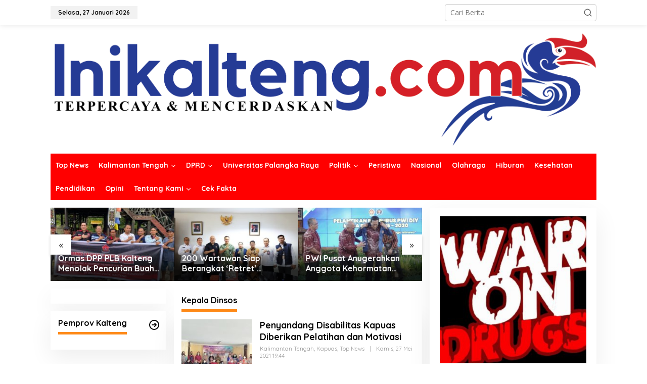

--- FILE ---
content_type: text/html; charset=UTF-8
request_url: https://www.inikalteng.com/tag/kepala-dinsos/
body_size: 11906
content:
<!DOCTYPE html>
<html lang="id">
<head itemscope="itemscope" itemtype="https://schema.org/WebSite">
<meta charset="UTF-8">
<meta name="viewport" content="width=device-width, initial-scale=1">
<link rel="profile" href="http://gmpg.org/xfn/11">

<meta name='robots' content='index, follow, max-image-preview:large, max-snippet:-1, max-video-preview:-1' />
	<style>img:is([sizes="auto" i], [sizes^="auto," i]) { contain-intrinsic-size: 3000px 1500px }</style>
	
	<!-- This site is optimized with the Yoast SEO plugin v26.5 - https://yoast.com/wordpress/plugins/seo/ -->
	<title>Kepala Dinsos Archives - Ini Kalteng</title>
	<link rel="canonical" href="https://www.inikalteng.com/tag/kepala-dinsos/" />
	<meta property="og:locale" content="id_ID" />
	<meta property="og:type" content="article" />
	<meta property="og:title" content="Kepala Dinsos Archives - Ini Kalteng" />
	<meta property="og:url" content="https://www.inikalteng.com/tag/kepala-dinsos/" />
	<meta property="og:site_name" content="Ini Kalteng" />
	<meta name="twitter:card" content="summary_large_image" />
	<script type="application/ld+json" class="yoast-schema-graph">{"@context":"https://schema.org","@graph":[{"@type":"CollectionPage","@id":"https://www.inikalteng.com/tag/kepala-dinsos/","url":"https://www.inikalteng.com/tag/kepala-dinsos/","name":"Kepala Dinsos Archives - Ini Kalteng","isPartOf":{"@id":"https://www.inikalteng.com/#website"},"primaryImageOfPage":{"@id":"https://www.inikalteng.com/tag/kepala-dinsos/#primaryimage"},"image":{"@id":"https://www.inikalteng.com/tag/kepala-dinsos/#primaryimage"},"thumbnailUrl":"https://www.inikalteng.com/wp-content/uploads/2021/05/IMG_20210527_193917.jpg","breadcrumb":{"@id":"https://www.inikalteng.com/tag/kepala-dinsos/#breadcrumb"},"inLanguage":"id"},{"@type":"ImageObject","inLanguage":"id","@id":"https://www.inikalteng.com/tag/kepala-dinsos/#primaryimage","url":"https://www.inikalteng.com/wp-content/uploads/2021/05/IMG_20210527_193917.jpg","contentUrl":"https://www.inikalteng.com/wp-content/uploads/2021/05/IMG_20210527_193917.jpg","width":720,"height":458,"caption":"Para penyandang disabilitas usai pembukaan acara pelatihan dan pemberian motivasi berlangsung di Aula Mapolres Kapuas, Kuala Kapuas, Kamis (27/5/2021)."},{"@type":"BreadcrumbList","@id":"https://www.inikalteng.com/tag/kepala-dinsos/#breadcrumb","itemListElement":[{"@type":"ListItem","position":1,"name":"Home","item":"https://www.inikalteng.com/"},{"@type":"ListItem","position":2,"name":"Kepala Dinsos"}]},{"@type":"WebSite","@id":"https://www.inikalteng.com/#website","url":"https://www.inikalteng.com/","name":"Ini Kalteng","description":"Terpercaya dan Mencerdaskan","publisher":{"@id":"https://www.inikalteng.com/#organization"},"potentialAction":[{"@type":"SearchAction","target":{"@type":"EntryPoint","urlTemplate":"https://www.inikalteng.com/?s={search_term_string}"},"query-input":{"@type":"PropertyValueSpecification","valueRequired":true,"valueName":"search_term_string"}}],"inLanguage":"id"},{"@type":"Organization","@id":"https://www.inikalteng.com/#organization","name":"PT. Inikalimantan Media Raya","url":"https://www.inikalteng.com/","logo":{"@type":"ImageObject","inLanguage":"id","@id":"https://www.inikalteng.com/#/schema/logo/image/","url":"https://www.inikalteng.com/wp-content/uploads/2021/08/IMG_20210701_053505.jpg","contentUrl":"https://www.inikalteng.com/wp-content/uploads/2021/08/IMG_20210701_053505.jpg","width":1080,"height":1059,"caption":"PT. Inikalimantan Media Raya"},"image":{"@id":"https://www.inikalteng.com/#/schema/logo/image/"},"sameAs":["https://www.facebook.com/inikalteng2019/","https://www.instagram.com/inikaltengofficial"]}]}</script>
	<!-- / Yoast SEO plugin. -->


<link rel='dns-prefetch' href='//www.googletagmanager.com' />
<link rel='dns-prefetch' href='//fonts.googleapis.com' />
<link rel="alternate" type="application/rss+xml" title="Ini Kalteng &raquo; Feed" href="https://www.inikalteng.com/feed/" />
<link rel="alternate" type="application/rss+xml" title="Ini Kalteng &raquo; Umpan Komentar" href="https://www.inikalteng.com/comments/feed/" />
<link rel="alternate" type="application/rss+xml" title="Ini Kalteng &raquo; Kepala Dinsos Umpan Tag" href="https://www.inikalteng.com/tag/kepala-dinsos/feed/" />
<script type="text/javascript">
/* <![CDATA[ */
window._wpemojiSettings = {"baseUrl":"https:\/\/s.w.org\/images\/core\/emoji\/16.0.1\/72x72\/","ext":".png","svgUrl":"https:\/\/s.w.org\/images\/core\/emoji\/16.0.1\/svg\/","svgExt":".svg","source":{"concatemoji":"https:\/\/www.inikalteng.com\/wp-includes\/js\/wp-emoji-release.min.js?ver=6.8.3"}};
/*! This file is auto-generated */
!function(s,n){var o,i,e;function c(e){try{var t={supportTests:e,timestamp:(new Date).valueOf()};sessionStorage.setItem(o,JSON.stringify(t))}catch(e){}}function p(e,t,n){e.clearRect(0,0,e.canvas.width,e.canvas.height),e.fillText(t,0,0);var t=new Uint32Array(e.getImageData(0,0,e.canvas.width,e.canvas.height).data),a=(e.clearRect(0,0,e.canvas.width,e.canvas.height),e.fillText(n,0,0),new Uint32Array(e.getImageData(0,0,e.canvas.width,e.canvas.height).data));return t.every(function(e,t){return e===a[t]})}function u(e,t){e.clearRect(0,0,e.canvas.width,e.canvas.height),e.fillText(t,0,0);for(var n=e.getImageData(16,16,1,1),a=0;a<n.data.length;a++)if(0!==n.data[a])return!1;return!0}function f(e,t,n,a){switch(t){case"flag":return n(e,"\ud83c\udff3\ufe0f\u200d\u26a7\ufe0f","\ud83c\udff3\ufe0f\u200b\u26a7\ufe0f")?!1:!n(e,"\ud83c\udde8\ud83c\uddf6","\ud83c\udde8\u200b\ud83c\uddf6")&&!n(e,"\ud83c\udff4\udb40\udc67\udb40\udc62\udb40\udc65\udb40\udc6e\udb40\udc67\udb40\udc7f","\ud83c\udff4\u200b\udb40\udc67\u200b\udb40\udc62\u200b\udb40\udc65\u200b\udb40\udc6e\u200b\udb40\udc67\u200b\udb40\udc7f");case"emoji":return!a(e,"\ud83e\udedf")}return!1}function g(e,t,n,a){var r="undefined"!=typeof WorkerGlobalScope&&self instanceof WorkerGlobalScope?new OffscreenCanvas(300,150):s.createElement("canvas"),o=r.getContext("2d",{willReadFrequently:!0}),i=(o.textBaseline="top",o.font="600 32px Arial",{});return e.forEach(function(e){i[e]=t(o,e,n,a)}),i}function t(e){var t=s.createElement("script");t.src=e,t.defer=!0,s.head.appendChild(t)}"undefined"!=typeof Promise&&(o="wpEmojiSettingsSupports",i=["flag","emoji"],n.supports={everything:!0,everythingExceptFlag:!0},e=new Promise(function(e){s.addEventListener("DOMContentLoaded",e,{once:!0})}),new Promise(function(t){var n=function(){try{var e=JSON.parse(sessionStorage.getItem(o));if("object"==typeof e&&"number"==typeof e.timestamp&&(new Date).valueOf()<e.timestamp+604800&&"object"==typeof e.supportTests)return e.supportTests}catch(e){}return null}();if(!n){if("undefined"!=typeof Worker&&"undefined"!=typeof OffscreenCanvas&&"undefined"!=typeof URL&&URL.createObjectURL&&"undefined"!=typeof Blob)try{var e="postMessage("+g.toString()+"("+[JSON.stringify(i),f.toString(),p.toString(),u.toString()].join(",")+"));",a=new Blob([e],{type:"text/javascript"}),r=new Worker(URL.createObjectURL(a),{name:"wpTestEmojiSupports"});return void(r.onmessage=function(e){c(n=e.data),r.terminate(),t(n)})}catch(e){}c(n=g(i,f,p,u))}t(n)}).then(function(e){for(var t in e)n.supports[t]=e[t],n.supports.everything=n.supports.everything&&n.supports[t],"flag"!==t&&(n.supports.everythingExceptFlag=n.supports.everythingExceptFlag&&n.supports[t]);n.supports.everythingExceptFlag=n.supports.everythingExceptFlag&&!n.supports.flag,n.DOMReady=!1,n.readyCallback=function(){n.DOMReady=!0}}).then(function(){return e}).then(function(){var e;n.supports.everything||(n.readyCallback(),(e=n.source||{}).concatemoji?t(e.concatemoji):e.wpemoji&&e.twemoji&&(t(e.twemoji),t(e.wpemoji)))}))}((window,document),window._wpemojiSettings);
/* ]]> */
</script>
<link rel='stylesheet' id='dashicons-css' href='https://www.inikalteng.com/wp-includes/css/dashicons.min.css?ver=6.8.3' type='text/css' media='all' />
<link rel='stylesheet' id='post-views-counter-frontend-css' href='https://www.inikalteng.com/wp-content/plugins/post-views-counter/css/frontend.min.css?ver=1.5.9' type='text/css' media='all' />
<style id='wp-emoji-styles-inline-css' type='text/css'>

	img.wp-smiley, img.emoji {
		display: inline !important;
		border: none !important;
		box-shadow: none !important;
		height: 1em !important;
		width: 1em !important;
		margin: 0 0.07em !important;
		vertical-align: -0.1em !important;
		background: none !important;
		padding: 0 !important;
	}
</style>
<style id='kia-post-subtitle-style-inline-css' type='text/css'>
.wp-block-kia-post-subtitle{box-sizing:border-box;word-break:break-word}.wp-block-kia-post-subtitle a{display:inline-block}.wp-block-kia-post-subtitle.no-subtitle{opacity:.333}

</style>
<link rel='stylesheet' id='newkarma-core-css' href='https://www.inikalteng.com/wp-content/plugins/newkarma-core/css/newkarma-core.css?ver=2.0.5' type='text/css' media='all' />
<link rel='stylesheet' id='newkarma-fonts-css' href='https://fonts.googleapis.com/css?family=Quicksand%3Aregular%2C700%2C300%7COpen+Sans%3Aregular%2Citalic%2C700%2C600%2C300%26subset%3Dlatin%2C&#038;ver=2.1.0' type='text/css' media='all' />
<link rel='stylesheet' id='newkarma-style-css' href='https://www.inikalteng.com/wp-content/themes/newkarma/style.css?ver=2.1.0' type='text/css' media='all' />
<style id='newkarma-style-inline-css' type='text/css'>
body{color:#000000;font-family:"Open Sans","Helvetica", Arial;font-weight:500;font-size:14px;}h1.entry-title{color:#003591;}kbd,a.button,button,.button,button.button,input[type="button"],input[type="reset"],input[type="submit"],.tagcloud a,.tagcloud ul,.prevnextpost-links a .prevnextpost,.page-links .page-link-number,ul.page-numbers li span.page-numbers,.sidr,#navigationamp,.gmr_widget_content ul.gmr-tabs,.index-page-numbers,.cat-links-bg{background-color:#003591;}blockquote,a.button,button,.button,button.button,input[type="button"],input[type="reset"],input[type="submit"],.gmr-theme div.sharedaddy h3.sd-title:before,.gmr_widget_content ul.gmr-tabs li a,.bypostauthor > .comment-body{border-color:#003591;}.gmr-meta-topic a,.newkarma-rp-widget .rp-number,.gmr-owl-carousel .gmr-slide-topic a,.tab-comment-number{color:#fe8917;}.page-title span,h3.comment-reply-title,.widget-title span,.gmr_widget_content ul.gmr-tabs li a.js-tabs__title-active{border-color:#fe8917;}.gmr-menuwrap #primary-menu > li > a:hover,.gmr-menuwrap #primary-menu > li.page_item_has_children:hover > a,.gmr-menuwrap #primary-menu > li.menu-item-has-children:hover > a,.gmr-mainmenu #primary-menu > li:hover > a,.gmr-mainmenu #primary-menu > .current-menu-item > a,.gmr-mainmenu #primary-menu > .current-menu-ancestor > a,.gmr-mainmenu #primary-menu > .current_page_item > a,.gmr-mainmenu #primary-menu > .current_page_ancestor > a{box-shadow:inset 0px -5px 0px 0px#fe8917;}.tab-content .newkarma-rp-widget .rp-number,.owl-theme .owl-controls .owl-page.active span{background-color:#fe8917;}a{color:#000000;}a:hover,a:focus,a:active{color:#dd3333;}.site-title a{color:#ff0000;}.site-description{color:#b2b2b2;}.gmr-menuwrap,.gmr-sticky .top-header.sticky-menu,.gmr-mainmenu #primary-menu .sub-menu,.gmr-mainmenu #primary-menu .children{background-color:#ff0000;}#gmr-responsive-menu,.gmr-mainmenu #primary-menu > li > a,.gmr-mainmenu #primary-menu .sub-menu a,.gmr-mainmenu #primary-menu .children a,.sidr ul li ul li a,.sidr ul li a,#navigationamp ul li ul li a,#navigationamp ul li a{color:#ffffff;}.gmr-mainmenu #primary-menu > li.menu-border > a span,.gmr-mainmenu #primary-menu > li.page_item_has_children > a:after,.gmr-mainmenu #primary-menu > li.menu-item-has-children > a:after,.gmr-mainmenu #primary-menu .sub-menu > li.page_item_has_children > a:after,.gmr-mainmenu #primary-menu .sub-menu > li.menu-item-has-children > a:after,.gmr-mainmenu #primary-menu .children > li.page_item_has_children > a:after,.gmr-mainmenu #primary-menu .children > li.menu-item-has-children > a:after{border-color:#ffffff;}#gmr-responsive-menu:hover,.gmr-mainmenu #primary-menu > li:hover > a,.gmr-mainmenu #primary-menu .current-menu-item > a,.gmr-mainmenu #primary-menu .current-menu-ancestor > a,.gmr-mainmenu #primary-menu .current_page_item > a,.gmr-mainmenu #primary-menu .current_page_ancestor > a,.sidr ul li ul li a:hover,.sidr ul li a:hover{color:#ffffff;}.gmr-mainmenu #primary-menu > li.menu-border:hover > a span,.gmr-mainmenu #primary-menu > li.menu-border.current-menu-item > a span,.gmr-mainmenu #primary-menu > li.menu-border.current-menu-ancestor > a span,.gmr-mainmenu #primary-menu > li.menu-border.current_page_item > a span,.gmr-mainmenu #primary-menu > li.menu-border.current_page_ancestor > a span,.gmr-mainmenu #primary-menu > li.page_item_has_children:hover > a:after,.gmr-mainmenu #primary-menu > li.menu-item-has-children:hover > a:after{border-color:#ffffff;}.gmr-mainmenu #primary-menu > li:hover > a,.gmr-mainmenu #primary-menu .current-menu-item > a,.gmr-mainmenu #primary-menu .current-menu-ancestor > a,.gmr-mainmenu #primary-menu .current_page_item > a,.gmr-mainmenu #primary-menu .current_page_ancestor > a{background-color:#ff0000;}.gmr-secondmenuwrap,.gmr-secondmenu #primary-menu .sub-menu,.gmr-secondmenu #primary-menu .children{background-color:#ffffff;}.gmr-secondmenu #primary-menu > li > a,.gmr-secondmenu #primary-menu .sub-menu a,.gmr-secondmenu #primary-menu .children a{color:#1e73be;}.gmr-secondmenu #primary-menu > li.page_item_has_children > a:after,.gmr-secondmenu #primary-menu > li.menu-item-has-children > a:after,.gmr-secondmenu #primary-menu .sub-menu > li.page_item_has_children > a:after,.gmr-secondmenu #primary-menu .sub-menu > li.menu-item-has-children > a:after,.gmr-secondmenu #primary-menu .children > li.page_item_has_children > a:after,.gmr-secondmenu #primary-menu .children > li.menu-item-has-children > a:after{border-color:#1e73be;}.gmr-topnavwrap{background-color:#ffffff;}#gmr-topnavresponsive-menu svg,.gmr-topnavmenu #primary-menu > li > a,.gmr-top-date,.search-trigger .gmr-icon{color:#111111;}.gmr-topnavmenu #primary-menu > li.menu-border > a span,.gmr-topnavmenu #primary-menu > li.page_item_has_children > a:after,.gmr-topnavmenu #primary-menu > li.menu-item-has-children > a:after,.gmr-topnavmenu #primary-menu .sub-menu > li.page_item_has_children > a:after,.gmr-topnavmenu #primary-menu .sub-menu > li.menu-item-has-children > a:after,.gmr-topnavmenu #primary-menu .children > li.page_item_has_children > a:after,.gmr-topnavmenu #primary-menu .children > li.menu-item-has-children > a:after{border-color:#111111;}#gmr-topnavresponsive-menu:hover,.gmr-topnavmenu #primary-menu > li:hover > a,.gmr-topnavmenu #primary-menu .current-menu-item > a,.gmr-topnavmenu #primary-menu .current-menu-ancestor > a,.gmr-topnavmenu #primary-menu .current_page_item > a,.gmr-topnavmenu #primary-menu .current_page_ancestor > a,.gmr-social-icon ul > li > a:hover{color:#ff0000;}.gmr-topnavmenu #primary-menu > li.menu-border:hover > a span,.gmr-topnavmenu #primary-menu > li.menu-border.current-menu-item > a span,.gmr-topnavmenu #primary-menu > li.menu-border.current-menu-ancestor > a span,.gmr-topnavmenu #primary-menu > li.menu-border.current_page_item > a span,.gmr-topnavmenu #primary-menu > li.menu-border.current_page_ancestor > a span,.gmr-topnavmenu #primary-menu > li.page_item_has_children:hover > a:after,.gmr-topnavmenu #primary-menu > li.menu-item-has-children:hover > a:after{border-color:#ff0000;}.gmr-owl-carousel .gmr-slide-title a{color:#ffffff;}.gmr-owl-carousel .item:hover .gmr-slide-title a{color:#d8bf00;}.site-main-single{background-color:#ffffff;}.gmr-related-infinite .view-more-button:hover{color:#ffffff;}.site-main-archive{background-color:#ffffff;}ul.page-numbers li span.page-numbers{color:#ffffff;}.site-main-archive,a.read-more{color:#323233;}.site-main-archive h2.entry-title a,.site-main-archive .gmr-ajax-text{color:#000000;}.site-main-archive .gmr-archive:hover h2.entry-title a{color:#e54e2c;}.gmr-focus-news.gmr-focus-gallery h2.entry-title a,.item .gmr-slide-title a,.newkarma-rp-widget .gmr-rp-bigthumbnail .gmr-rp-bigthumb-content .title-bigthumb{color:#ffffff;}.gmr-focus-news.gmr-focus-gallery:hover h2.entry-title a,.item:hover .gmr-slide-title a,.newkarma-rp-widget .gmr-rp-bigthumbnail:hover .gmr-rp-bigthumb-content .title-bigthumb{color:#ffff00;}h1,h2,h3,h4,h5,h6,.heading-font,.menu,.rp-title,.rsswidget,.gmr-metacontent,.gmr-metacontent-single,.gmr-ajax-text,.view-more-button,ul.single-social-icon li.social-text,.page-links,.gmr-top-date,ul.page-numbers li{font-family:"Quicksand","Helvetica", Arial;}.entry-content-single{font-size:16px;}h1{font-size:30px;}h2{font-size:26px;}h3{font-size:24px;}h4{font-size:22px;}h5{font-size:20px;}h6{font-size:18px;}.site-footer{background-color:#00136b;color:#ffffff;}ul.footer-social-icon li a{color:#ffffff;}ul.footer-social-icon li a,.footer-content{border-color:#ffffff;}ul.footer-social-icon li a:hover{color:#999;border-color:#999;}.site-footer a{color:#d7d7d7;}.site-footer a:hover{color:#ffffff;}
</style>

<!-- Potongan tag Google (gtag.js) ditambahkan oleh Site Kit -->
<!-- Snippet Google Analytics telah ditambahkan oleh Site Kit -->
<script type="text/javascript" src="https://www.googletagmanager.com/gtag/js?id=G-V02E9WXSKX" id="google_gtagjs-js" async></script>
<script type="text/javascript" id="google_gtagjs-js-after">
/* <![CDATA[ */
window.dataLayer = window.dataLayer || [];function gtag(){dataLayer.push(arguments);}
gtag("set","linker",{"domains":["www.inikalteng.com"]});
gtag("js", new Date());
gtag("set", "developer_id.dZTNiMT", true);
gtag("config", "G-V02E9WXSKX");
 window._googlesitekit = window._googlesitekit || {}; window._googlesitekit.throttledEvents = []; window._googlesitekit.gtagEvent = (name, data) => { var key = JSON.stringify( { name, data } ); if ( !! window._googlesitekit.throttledEvents[ key ] ) { return; } window._googlesitekit.throttledEvents[ key ] = true; setTimeout( () => { delete window._googlesitekit.throttledEvents[ key ]; }, 5 ); gtag( "event", name, { ...data, event_source: "site-kit" } ); }; 
/* ]]> */
</script>
<link rel="https://api.w.org/" href="https://www.inikalteng.com/wp-json/" /><link rel="alternate" title="JSON" type="application/json" href="https://www.inikalteng.com/wp-json/wp/v2/tags/7931" /><link rel="EditURI" type="application/rsd+xml" title="RSD" href="https://www.inikalteng.com/xmlrpc.php?rsd" />
<meta name="generator" content="WordPress 6.8.3" />
   <script type="text/javascript">
   var _gaq = _gaq || [];
   _gaq.push(['_setAccount', 'G-V02E9WXSKX']);
   _gaq.push(['_trackPageview']);
   (function() {
   var ga = document.createElement('script'); ga.type = 'text/javascript'; ga.async = true;
   ga.src = ('https:' == document.location.protocol ? 'https://ssl' : 'http://www') + '.google-analytics.com/ga.js';
   var s = document.getElementsByTagName('script')[0]; s.parentNode.insertBefore(ga, s);
   })();
   </script>
<meta name="generator" content="Site Kit by Google 1.167.0" /><style type="text/css" id="custom-background-css">
body.custom-background { background-color: #ffffff; }
</style>
	<link rel="icon" href="https://www.inikalteng.com/wp-content/uploads/2019/10/cropped-SAVE_20191003_203124-90x90.jpg" sizes="32x32" />
<link rel="icon" href="https://www.inikalteng.com/wp-content/uploads/2019/10/cropped-SAVE_20191003_203124.jpg" sizes="192x192" />
<link rel="apple-touch-icon" href="https://www.inikalteng.com/wp-content/uploads/2019/10/cropped-SAVE_20191003_203124.jpg" />
<meta name="msapplication-TileImage" content="https://www.inikalteng.com/wp-content/uploads/2019/10/cropped-SAVE_20191003_203124.jpg" />
</head>

<body class="archive tag tag-kepala-dinsos tag-7931 custom-background wp-theme-newkarma gmr-theme gmr-sticky group-blog hfeed" itemscope="itemscope" itemtype="https://schema.org/WebPage">

<a class="skip-link screen-reader-text" href="#main">Lewati ke konten</a>


<div class="gmr-topnavwrap clearfix">
	<div class="container-topnav">
		<div class="list-flex">
								<div class="row-flex gmr-table-date">
						<span class="gmr-top-date" data-lang="id"></span>
					</div>
					
			<div class="row-flex gmr-table-menu">
								<a id="gmr-topnavresponsive-menu" href="#menus" title="Menus" rel="nofollow"><svg xmlns="http://www.w3.org/2000/svg" xmlns:xlink="http://www.w3.org/1999/xlink" aria-hidden="true" role="img" width="1em" height="1em" preserveAspectRatio="xMidYMid meet" viewBox="0 0 24 24"><path d="M4 6h16v2H4zm0 5h16v2H4zm0 5h16v2H4z" fill="currentColor"/></svg></a>
				<div class="close-topnavmenu-wrap"><a id="close-topnavmenu-button" rel="nofollow" href="#"><svg xmlns="http://www.w3.org/2000/svg" xmlns:xlink="http://www.w3.org/1999/xlink" aria-hidden="true" role="img" width="1em" height="1em" preserveAspectRatio="xMidYMid meet" viewBox="0 0 1024 1024"><path d="M685.4 354.8c0-4.4-3.6-8-8-8l-66 .3L512 465.6l-99.3-118.4l-66.1-.3c-4.4 0-8 3.5-8 8c0 1.9.7 3.7 1.9 5.2l130.1 155L340.5 670a8.32 8.32 0 0 0-1.9 5.2c0 4.4 3.6 8 8 8l66.1-.3L512 564.4l99.3 118.4l66 .3c4.4 0 8-3.5 8-8c0-1.9-.7-3.7-1.9-5.2L553.5 515l130.1-155c1.2-1.4 1.8-3.3 1.8-5.2z" fill="currentColor"/><path d="M512 65C264.6 65 64 265.6 64 513s200.6 448 448 448s448-200.6 448-448S759.4 65 512 65zm0 820c-205.4 0-372-166.6-372-372s166.6-372 372-372s372 166.6 372 372s-166.6 372-372 372z" fill="currentColor"/></svg></a></div>
				<nav id="site-navigation" class="gmr-topnavmenu pull-right" role="navigation" itemscope="itemscope" itemtype="https://schema.org/SiteNavigationElement">
									</nav><!-- #site-navigation -->
							</div>
			<div class="row-flex gmr-menu-mobile-wrap text-center">
				<div class="only-mobile gmr-mobilelogo"><div class="gmr-logo"><a href="https://www.inikalteng.com/" class="custom-logo-link" itemprop="url" title="Ini Kalteng"><img src="https://www.inikalteng.com/wp-content/uploads/2019/05/Ini-Kalteng-Recovered.png" alt="Ini Kalteng" title="Ini Kalteng" /></a></div></div>			</div>
			<div class="row-flex gmr-table-search last-row">
									<div class="gmr-search-btn">
								<a id="search-menu-button" class="topnav-button gmr-search-icon" href="#" rel="nofollow"><svg xmlns="http://www.w3.org/2000/svg" aria-hidden="true" role="img" width="1em" height="1em" preserveAspectRatio="xMidYMid meet" viewBox="0 0 24 24"><path fill="none" stroke="currentColor" stroke-linecap="round" stroke-width="2" d="m21 21l-4.486-4.494M19 10.5a8.5 8.5 0 1 1-17 0a8.5 8.5 0 0 1 17 0Z"/></svg></a>
								<div id="search-dropdown-container" class="search-dropdown search">
								<form method="get" class="gmr-searchform searchform" action="https://www.inikalteng.com/">
									<input type="text" name="s" id="s" placeholder="Cari Berita" />
								</form>
								</div>
							</div><div class="gmr-search">
							<form method="get" class="gmr-searchform searchform" action="https://www.inikalteng.com/">
								<input type="text" name="s" id="s" placeholder="Cari Berita" />
								<button type="submit" role="button" aria-label="Submit" class="gmr-search-submit"><svg xmlns="http://www.w3.org/2000/svg" xmlns:xlink="http://www.w3.org/1999/xlink" aria-hidden="true" role="img" width="1em" height="1em" preserveAspectRatio="xMidYMid meet" viewBox="0 0 24 24"><g fill="none" stroke="currentColor" stroke-width="2" stroke-linecap="round" stroke-linejoin="round"><circle cx="11" cy="11" r="8"/><path d="M21 21l-4.35-4.35"/></g></svg></button>
							</form>
						</div>			</div>
		</div>

			</div>
</div>

	<div class="container">
		<div class="clearfix gmr-headwrapper">
			<div class="gmr-logo"><a href="https://www.inikalteng.com/" class="custom-logo-link" itemprop="url" title="Ini Kalteng"><img src="https://www.inikalteng.com/wp-content/uploads/2019/05/Ini-Kalteng-Recovered.png" alt="Ini Kalteng" title="Ini Kalteng" /></a></div>					</div>
	</div>

	<header id="masthead" class="site-header" role="banner" itemscope="itemscope" itemtype="https://schema.org/WPHeader">
		<div class="top-header">
			<div class="container">
				<div class="gmr-menuwrap clearfix">
					<nav id="site-navigation" class="gmr-mainmenu" role="navigation" itemscope="itemscope" itemtype="https://schema.org/SiteNavigationElement">
						<ul id="primary-menu" class="menu"><li id="menu-item-657" class="menu-item menu-item-type-taxonomy menu-item-object-category menu-item-657"><a href="https://www.inikalteng.com/category/top-news/" itemprop="url"><span itemprop="name">Top News</span></a></li>
<li id="menu-item-466" class="menu-item menu-item-type-taxonomy menu-item-object-category menu-item-has-children menu-item-466"><a href="https://www.inikalteng.com/category/kalimantan-tengah/" itemprop="url"><span itemprop="name">Kalimantan Tengah</span></a>
<ul class="sub-menu">
	<li id="menu-item-5258" class="menu-item menu-item-type-taxonomy menu-item-object-category menu-item-5258"><a href="https://www.inikalteng.com/category/pemprov-kalteng/" itemprop="url"><span itemprop="name">Pemprov Kalteng</span></a></li>
	<li id="menu-item-78234" class="menu-item menu-item-type-taxonomy menu-item-object-category menu-item-78234"><a href="https://www.inikalteng.com/category/kpu-prov-kalteng/" itemprop="url"><span itemprop="name">KPU Prov. Kalteng</span></a></li>
	<li id="menu-item-17239" class="menu-item menu-item-type-taxonomy menu-item-object-category menu-item-17239"><a href="https://www.inikalteng.com/category/pemko-palangka-raya/" itemprop="url"><span itemprop="name">Pemko Palangka Raya</span></a></li>
	<li id="menu-item-1092" class="menu-item menu-item-type-taxonomy menu-item-object-category menu-item-has-children menu-item-1092"><a href="https://www.inikalteng.com/category/kapuas/" itemprop="url"><span itemprop="name">Kapuas</span></a>
	<ul class="sub-menu">
		<li id="menu-item-33857" class="menu-item menu-item-type-taxonomy menu-item-object-category menu-item-33857"><a href="https://www.inikalteng.com/category/pemkab-kapuas/" itemprop="url"><span itemprop="name">Pemkab Kapuas</span></a></li>
		<li id="menu-item-31782" class="menu-item menu-item-type-taxonomy menu-item-object-category menu-item-31782"><a href="https://www.inikalteng.com/category/puprpkp-kapuas/" itemprop="url"><span itemprop="name">PUPRPKP Kapuas</span></a></li>
	</ul>
</li>
	<li id="menu-item-1093" class="menu-item menu-item-type-taxonomy menu-item-object-category menu-item-has-children menu-item-1093"><a href="https://www.inikalteng.com/category/katingan/" itemprop="url"><span itemprop="name">Katingan</span></a>
	<ul class="sub-menu">
		<li id="menu-item-66470" class="menu-item menu-item-type-taxonomy menu-item-object-category menu-item-66470"><a href="https://www.inikalteng.com/category/pemkab-katingan/" itemprop="url"><span itemprop="name">Pemkab Katingan</span></a></li>
	</ul>
</li>
	<li id="menu-item-1099" class="menu-item menu-item-type-taxonomy menu-item-object-category menu-item-has-children menu-item-1099"><a href="https://www.inikalteng.com/category/pulang-pisau/" itemprop="url"><span itemprop="name">Pulang Pisau</span></a>
	<ul class="sub-menu">
		<li id="menu-item-33860" class="menu-item menu-item-type-taxonomy menu-item-object-category menu-item-33860"><a href="https://www.inikalteng.com/category/pemkab-pulpis/" itemprop="url"><span itemprop="name">Pemkab Pulang Pisau</span></a></li>
	</ul>
</li>
	<li id="menu-item-1091" class="menu-item menu-item-type-taxonomy menu-item-object-category menu-item-has-children menu-item-1091"><a href="https://www.inikalteng.com/category/gunung-mas/" itemprop="url"><span itemprop="name">Gunung Mas</span></a>
	<ul class="sub-menu">
		<li id="menu-item-33856" class="menu-item menu-item-type-taxonomy menu-item-object-category menu-item-33856"><a href="https://www.inikalteng.com/category/pemkab-gumas/" itemprop="url"><span itemprop="name">Pemkab Gunung Mas</span></a></li>
	</ul>
</li>
	<li id="menu-item-1095" class="menu-item menu-item-type-taxonomy menu-item-object-category menu-item-has-children menu-item-1095"><a href="https://www.inikalteng.com/category/kotawaringin-timur/" itemprop="url"><span itemprop="name">Kotawaringin Timur</span></a>
	<ul class="sub-menu">
		<li id="menu-item-70016" class="menu-item menu-item-type-taxonomy menu-item-object-category menu-item-70016"><a href="https://www.inikalteng.com/category/pemkab-kotawaringin-timur/" itemprop="url"><span itemprop="name">Pemkab Kotawaringin Timur</span></a></li>
	</ul>
</li>
	<li id="menu-item-1100" class="menu-item menu-item-type-taxonomy menu-item-object-category menu-item-1100"><a href="https://www.inikalteng.com/category/seruyan/" itemprop="url"><span itemprop="name">Seruyan</span></a></li>
	<li id="menu-item-1094" class="menu-item menu-item-type-taxonomy menu-item-object-category menu-item-1094"><a href="https://www.inikalteng.com/category/kotawaringin-barat/" itemprop="url"><span itemprop="name">Kotawaringin Barat</span></a></li>
	<li id="menu-item-1096" class="menu-item menu-item-type-taxonomy menu-item-object-category menu-item-has-children menu-item-1096"><a href="https://www.inikalteng.com/category/lamandau/" itemprop="url"><span itemprop="name">Lamandau</span></a>
	<ul class="sub-menu">
		<li id="menu-item-33858" class="menu-item menu-item-type-taxonomy menu-item-object-category menu-item-33858"><a href="https://www.inikalteng.com/category/pemkab-lamandau/" itemprop="url"><span itemprop="name">Pemkab Lamandau</span></a></li>
	</ul>
</li>
	<li id="menu-item-1101" class="menu-item menu-item-type-taxonomy menu-item-object-category menu-item-1101"><a href="https://www.inikalteng.com/category/sukamara/" itemprop="url"><span itemprop="name">Sukamara</span></a></li>
	<li id="menu-item-1088" class="menu-item menu-item-type-taxonomy menu-item-object-category menu-item-has-children menu-item-1088"><a href="https://www.inikalteng.com/category/barito-selatan/" itemprop="url"><span itemprop="name">Barito Selatan</span></a>
	<ul class="sub-menu">
		<li id="menu-item-33854" class="menu-item menu-item-type-taxonomy menu-item-object-category menu-item-33854"><a href="https://www.inikalteng.com/category/pemkab-barsel/" itemprop="url"><span itemprop="name">Pemkab Barito Selatan</span></a></li>
		<li id="menu-item-79062" class="menu-item menu-item-type-taxonomy menu-item-object-category menu-item-79062"><a href="https://www.inikalteng.com/category/pupr-barito-selatan/" itemprop="url"><span itemprop="name">PUPR Barito Selatan</span></a></li>
	</ul>
</li>
	<li id="menu-item-1089" class="menu-item menu-item-type-taxonomy menu-item-object-category menu-item-has-children menu-item-1089"><a href="https://www.inikalteng.com/category/barito-timur/" itemprop="url"><span itemprop="name">Barito Timur</span></a>
	<ul class="sub-menu">
		<li id="menu-item-33855" class="menu-item menu-item-type-taxonomy menu-item-object-category menu-item-33855"><a href="https://www.inikalteng.com/category/pemkab-bartim/" itemprop="url"><span itemprop="name">Pemkab Barito Timur</span></a></li>
	</ul>
</li>
	<li id="menu-item-1090" class="menu-item menu-item-type-taxonomy menu-item-object-category menu-item-has-children menu-item-1090"><a href="https://www.inikalteng.com/category/barito-utara/" itemprop="url"><span itemprop="name">Barito Utara</span></a>
	<ul class="sub-menu">
		<li id="menu-item-34497" class="menu-item menu-item-type-taxonomy menu-item-object-category menu-item-34497"><a href="https://www.inikalteng.com/category/pemkab-barut/" itemprop="url"><span itemprop="name">Pemkab Barito Utara</span></a></li>
	</ul>
</li>
	<li id="menu-item-1097" class="menu-item menu-item-type-taxonomy menu-item-object-category menu-item-has-children menu-item-1097"><a href="https://www.inikalteng.com/category/murung-raya/" itemprop="url"><span itemprop="name">Murung Raya</span></a>
	<ul class="sub-menu">
		<li id="menu-item-33859" class="menu-item menu-item-type-taxonomy menu-item-object-category menu-item-33859"><a href="https://www.inikalteng.com/category/pemkab-mura/" itemprop="url"><span itemprop="name">Pemkab Murung Raya</span></a></li>
	</ul>
</li>
</ul>
</li>
<li id="menu-item-468" class="menu-item menu-item-type-taxonomy menu-item-object-category menu-item-has-children menu-item-468"><a href="https://www.inikalteng.com/category/dprd/" itemprop="url"><span itemprop="name">DPRD</span></a>
<ul class="sub-menu">
	<li id="menu-item-13384" class="menu-item menu-item-type-taxonomy menu-item-object-category menu-item-13384"><a href="https://www.inikalteng.com/category/dprd-provinsi-kalteng/" itemprop="url"><span itemprop="name">DPRD Provinsi Kalteng</span></a></li>
	<li id="menu-item-13380" class="menu-item menu-item-type-taxonomy menu-item-object-category menu-item-13380"><a href="https://www.inikalteng.com/category/dprd-kota-palangka-raya/" itemprop="url"><span itemprop="name">DPRD Kota Palangka Raya</span></a></li>
	<li id="menu-item-13379" class="menu-item menu-item-type-taxonomy menu-item-object-category menu-item-13379"><a href="https://www.inikalteng.com/category/dprd-kapuas/" itemprop="url"><span itemprop="name">DPRD Kapuas</span></a></li>
	<li id="menu-item-13386" class="menu-item menu-item-type-taxonomy menu-item-object-category menu-item-13386"><a href="https://www.inikalteng.com/category/dprd-katingan/" itemprop="url"><span itemprop="name">DPRD Katingan</span></a></li>
	<li id="menu-item-13381" class="menu-item menu-item-type-taxonomy menu-item-object-category menu-item-13381"><a href="https://www.inikalteng.com/category/dprd-kotawaringin-timur/" itemprop="url"><span itemprop="name">DPRD Kotawaringin Timur</span></a></li>
	<li id="menu-item-13385" class="menu-item menu-item-type-taxonomy menu-item-object-category menu-item-13385"><a href="https://www.inikalteng.com/category/dprd-seruyan/" itemprop="url"><span itemprop="name">DPRD Seruyan</span></a></li>
	<li id="menu-item-13378" class="menu-item menu-item-type-taxonomy menu-item-object-category menu-item-13378"><a href="https://www.inikalteng.com/category/dprd-gunung-mas/" itemprop="url"><span itemprop="name">DPRD Gunung Mas</span></a></li>
	<li id="menu-item-20259" class="menu-item menu-item-type-taxonomy menu-item-object-category menu-item-20259"><a href="https://www.inikalteng.com/category/dprd-barito-selatan/" itemprop="url"><span itemprop="name">DPRD Barito Selatan</span></a></li>
	<li id="menu-item-13377" class="menu-item menu-item-type-taxonomy menu-item-object-category menu-item-13377"><a href="https://www.inikalteng.com/category/dprd-barito-timur/" itemprop="url"><span itemprop="name">DPRD Barito Timur</span></a></li>
	<li id="menu-item-15802" class="menu-item menu-item-type-taxonomy menu-item-object-category menu-item-15802"><a href="https://www.inikalteng.com/category/dprd-barito-utara/" itemprop="url"><span itemprop="name">DPRD Barito Utara</span></a></li>
	<li id="menu-item-77543" class="menu-item menu-item-type-taxonomy menu-item-object-category menu-item-77543"><a href="https://www.inikalteng.com/category/dprd-murung-raya/" itemprop="url"><span itemprop="name">DPRD Murung Raya</span></a></li>
</ul>
</li>
<li id="menu-item-11636" class="menu-item menu-item-type-taxonomy menu-item-object-category menu-item-11636"><a href="https://www.inikalteng.com/category/universitas-palangka-raya/" itemprop="url"><span itemprop="name">Universitas Palangka Raya</span></a></li>
<li id="menu-item-1106" class="menu-item menu-item-type-taxonomy menu-item-object-category menu-item-has-children menu-item-1106"><a href="https://www.inikalteng.com/category/politik/" itemprop="url"><span itemprop="name">Politik</span></a>
<ul class="sub-menu">
	<li id="menu-item-44916" class="menu-item menu-item-type-taxonomy menu-item-object-category menu-item-44916"><a href="https://www.inikalteng.com/category/dpd-ri/" itemprop="url"><span itemprop="name">DPD RI</span></a></li>
</ul>
</li>
<li id="menu-item-467" class="menu-item menu-item-type-taxonomy menu-item-object-category menu-item-467"><a href="https://www.inikalteng.com/category/peristiwa/" itemprop="url"><span itemprop="name">Peristiwa</span></a></li>
<li id="menu-item-51659" class="menu-item menu-item-type-taxonomy menu-item-object-category menu-item-51659"><a href="https://www.inikalteng.com/category/nasional/" itemprop="url"><span itemprop="name">Nasional</span></a></li>
<li id="menu-item-1104" class="menu-item menu-item-type-taxonomy menu-item-object-category menu-item-1104"><a href="https://www.inikalteng.com/category/olahraga/" itemprop="url"><span itemprop="name">Olahraga</span></a></li>
<li id="menu-item-1103" class="menu-item menu-item-type-taxonomy menu-item-object-category menu-item-1103"><a href="https://www.inikalteng.com/category/hiburan/" itemprop="url"><span itemprop="name">Hiburan</span></a></li>
<li id="menu-item-1107" class="menu-item menu-item-type-taxonomy menu-item-object-category menu-item-1107"><a href="https://www.inikalteng.com/category/kesehatan/" itemprop="url"><span itemprop="name">Kesehatan</span></a></li>
<li id="menu-item-1105" class="menu-item menu-item-type-taxonomy menu-item-object-category menu-item-1105"><a href="https://www.inikalteng.com/category/pendidikan/" itemprop="url"><span itemprop="name">Pendidikan</span></a></li>
<li id="menu-item-463" class="menu-item menu-item-type-taxonomy menu-item-object-category menu-item-463"><a href="https://www.inikalteng.com/category/opini/" itemprop="url"><span itemprop="name">Opini</span></a></li>
<li id="menu-item-1119" class="menu-item menu-item-type-post_type menu-item-object-page menu-item-has-children menu-item-1119"><a href="https://www.inikalteng.com/tentang-kami/" itemprop="url"><span itemprop="name">Tentang Kami</span></a>
<ul class="sub-menu">
	<li id="menu-item-32465" class="menu-item menu-item-type-post_type menu-item-object-page menu-item-32465"><a href="https://www.inikalteng.com/penerbit/" itemprop="url"><span itemprop="name">Penerbit</span></a></li>
	<li id="menu-item-32466" class="menu-item menu-item-type-post_type menu-item-object-page menu-item-32466"><a href="https://www.inikalteng.com/alamat-domisili/" itemprop="url"><span itemprop="name">Alamat Domisili</span></a></li>
	<li id="menu-item-32467" class="menu-item menu-item-type-post_type menu-item-object-page menu-item-32467"><a href="https://www.inikalteng.com/susunan-redaksi/" itemprop="url"><span itemprop="name">Susunan Redaksi</span></a></li>
	<li id="menu-item-32468" class="menu-item menu-item-type-post_type menu-item-object-page menu-item-32468"><a href="https://www.inikalteng.com/pedoman-media-siber/" itemprop="url"><span itemprop="name">Pedoman Media Siber</span></a></li>
	<li id="menu-item-54171" class="menu-item menu-item-type-post_type menu-item-object-page menu-item-54171"><a href="https://www.inikalteng.com/sop-perlindungan-wartawan/" itemprop="url"><span itemprop="name">SOP Perlindungan Wartawan</span></a></li>
	<li id="menu-item-32476" class="menu-item menu-item-type-post_type menu-item-object-page menu-item-32476"><a href="https://www.inikalteng.com/kontak-redaksi/" itemprop="url"><span itemprop="name">Kontak Redaksi</span></a></li>
</ul>
</li>
<li id="menu-item-69756" class="menu-item menu-item-type-taxonomy menu-item-object-category menu-item-69756"><a href="https://www.inikalteng.com/category/cek-fakta/" itemprop="url"><span itemprop="name">Cek Fakta</span></a></li>
</ul>					</nav><!-- #site-navigation -->
				</div>
											<div class="gmr-secondmenuwrap clearfix">
								<nav id="site-navigation" class="gmr-secondmenu" role="navigation" itemscope="itemscope" itemtype="https://schema.org/SiteNavigationElement">
																	</nav><!-- #site-navigation -->
							</div>
								</div>
		</div><!-- .top-header -->
	</header><!-- #masthead -->


<div class="site inner-wrap" id="site-container">
		<div id="content" class="gmr-content">
				<div class="container">
			<div class="row">

<div id="primary" class="content-area col-md-content">

			<div id="moduleslide" class="clearfix gmr-element-carousel"><div class="gmr-owl-wrap"><div class="gmr-owl-carousel owl-carousel owl-theme">				<div class="item gmr-slider-content">
										<div class="other-content-thumbnail">
							<a href="https://www.inikalteng.com/ormas-dpp-plb-kalteng-menolak-pencurian-buah-sawit-demi-kamtibmas-kondusif/" itemprop="url" title="Tautan ke: Ormas DPP PLB Kalteng Menolak Pencurian Buah Sawit Demi Kamtibmas Kondusif" rel="bookmark"><img width="300" height="178" src="https://www.inikalteng.com/wp-content/uploads/2026/01/IMG_20260124_183553-300x178.jpg" class="attachment-large size-large wp-post-image" alt="" decoding="async" fetchpriority="high" title="IMG_20260124_183553" /></a>						</div>

										<div class="gmr-slide-title">
						<a href="https://www.inikalteng.com/ormas-dpp-plb-kalteng-menolak-pencurian-buah-sawit-demi-kamtibmas-kondusif/" class="gmr-slide-titlelink rp-title" title="Ormas DPP PLB Kalteng Menolak Pencurian Buah Sawit Demi Kamtibmas Kondusif">Ormas DPP PLB Kalteng Menolak Pencurian Buah Sawit Demi Kamtibmas Kondusif</a>
					</div>
				</div>
								<div class="item gmr-slider-content">
										<div class="other-content-thumbnail">
							<a href="https://www.inikalteng.com/200-wartawan-siap-berangkat-retret-orientasi-kebangsaan-dan-bela-negara/" itemprop="url" title="Tautan ke: 200 Wartawan Siap Berangkat &#8216;Retret&#8217; Orientasi Kebangsaan dan Bela Negara" rel="bookmark"><img width="300" height="178" src="https://www.inikalteng.com/wp-content/uploads/2026/01/IMG_20260123_222132-300x178.jpg" class="attachment-large size-large wp-post-image" alt="" decoding="async" title="IMG_20260123_222132" /></a>						</div>

										<div class="gmr-slide-title">
						<a href="https://www.inikalteng.com/200-wartawan-siap-berangkat-retret-orientasi-kebangsaan-dan-bela-negara/" class="gmr-slide-titlelink rp-title" title="200 Wartawan Siap Berangkat &#8216;Retret&#8217; Orientasi Kebangsaan dan Bela Negara">200 Wartawan Siap Berangkat &#8216;Retret&#8217; Orientasi Kebangsaan dan Bela Negara</a>
					</div>
				</div>
								<div class="item gmr-slider-content">
										<div class="other-content-thumbnail">
							<a href="https://www.inikalteng.com/pwi-pusat-anugerahkan-anggota-kehormatan-kepada-sri-sultan-hb-x/" itemprop="url" title="Tautan ke: PWI Pusat Anugerahkan Anggota Kehormatan kepada Sri Sultan HB X" rel="bookmark"><img width="300" height="178" src="https://www.inikalteng.com/wp-content/uploads/2026/01/IMG_20260122_204341-300x178.jpg" class="attachment-large size-large wp-post-image" alt="" decoding="async" title="IMG_20260122_204341" /></a>						</div>

										<div class="gmr-slide-title">
						<a href="https://www.inikalteng.com/pwi-pusat-anugerahkan-anggota-kehormatan-kepada-sri-sultan-hb-x/" class="gmr-slide-titlelink rp-title" title="PWI Pusat Anugerahkan Anggota Kehormatan kepada Sri Sultan HB X">PWI Pusat Anugerahkan Anggota Kehormatan kepada Sri Sultan HB X</a>
					</div>
				</div>
								<div class="item gmr-slider-content">
										<div class="other-content-thumbnail">
							<a href="https://www.inikalteng.com/pengurus-pwi-diy-2025-2030-dilantik-di-hadapan-sri-sultan-hb-x-tegaskan-etika-pers-di-era-viralitas/" itemprop="url" title="Tautan ke: Pengurus PWI DIY 2025–2030 Dilantik di Hadapan Sri Sultan HB X, Tegaskan Etika Pers di Era Viralitas" rel="bookmark"><img width="300" height="178" src="https://www.inikalteng.com/wp-content/uploads/2026/01/IMG_20260122_202532-300x178.jpg" class="attachment-large size-large wp-post-image" alt="" decoding="async" srcset="https://www.inikalteng.com/wp-content/uploads/2026/01/IMG_20260122_202532-300x178.jpg 300w, https://www.inikalteng.com/wp-content/uploads/2026/01/IMG_20260122_202532-768x457.jpg 768w, https://www.inikalteng.com/wp-content/uploads/2026/01/IMG_20260122_202532.jpg 1080w" sizes="(max-width: 300px) 100vw, 300px" title="IMG_20260122_202532" /></a>						</div>

										<div class="gmr-slide-title">
						<a href="https://www.inikalteng.com/pengurus-pwi-diy-2025-2030-dilantik-di-hadapan-sri-sultan-hb-x-tegaskan-etika-pers-di-era-viralitas/" class="gmr-slide-titlelink rp-title" title="Pengurus PWI DIY 2025–2030 Dilantik di Hadapan Sri Sultan HB X, Tegaskan Etika Pers di Era Viralitas">Pengurus PWI DIY 2025–2030 Dilantik di Hadapan Sri Sultan HB X, Tegaskan Etika Pers di Era Viralitas</a>
					</div>
				</div>
								<div class="item gmr-slider-content">
										<div class="other-content-thumbnail">
							<a href="https://www.inikalteng.com/ketua-dprd-kalteng-terima-penghargaan-sahabat-pers-dari-pwi/" itemprop="url" title="Tautan ke: Ketua DPRD Kalteng Terima Penghargaan Sahabat Pers dari PWI" rel="bookmark"><img width="300" height="178" src="https://www.inikalteng.com/wp-content/uploads/2026/01/d-300x178.jpg" class="attachment-large size-large wp-post-image" alt="" decoding="async" title="d" /></a>						</div>

										<div class="gmr-slide-title">
						<a href="https://www.inikalteng.com/ketua-dprd-kalteng-terima-penghargaan-sahabat-pers-dari-pwi/" class="gmr-slide-titlelink rp-title" title="Ketua DPRD Kalteng Terima Penghargaan Sahabat Pers dari PWI">Ketua DPRD Kalteng Terima Penghargaan Sahabat Pers dari PWI</a>
					</div>
				</div>
				</div></div></div>
		<div class="row">
<aside id="secondary" class="widget-area col-md-sb-l pos-sticky" role="complementary" >
	<div id="text-7" class="widget widget_text">			<div class="textwidget"></div>
		</div><div id="newkarma-rp-3" class="widget newkarma-widget-post"><h3 class="widget-title"><span>Pemprov Kalteng<a href="http://www.inikalteng.com/category/pemprov-kalteng/" class="widget-url" title="Tautan ke: http://www.inikalteng.com/category/pemprov-kalteng/"><svg xmlns="http://www.w3.org/2000/svg" aria-hidden="true" role="img" width="1em" height="1em" preserveAspectRatio="xMidYMid meet" viewBox="0 0 24 24"><path fill="currentColor" d="M17 12v-.09a.88.88 0 0 0-.06-.28a.72.72 0 0 0-.11-.19a1 1 0 0 0-.09-.13l-2.86-3a1 1 0 0 0-1.45 1.38L13.66 11H8a1 1 0 0 0 0 2h5.59l-1.3 1.29a1 1 0 0 0 0 1.42a1 1 0 0 0 1.42 0l3-3a1 1 0 0 0 .21-.32A1 1 0 0 0 17 12Z"/><path fill="currentColor" d="M12 2a10 10 0 1 0 10 10A10 10 0 0 0 12 2Zm0 18a8 8 0 1 1 8-8a8 8 0 0 1-8 8Z"/></svg></a></span></h3>			<div class="newkarma-rp-widget">
							</div>
		</div></aside><!-- #secondary -->
<div class="col-md-content-c">	
	<h1 class="page-title" itemprop="headline"><span>Kepala Dinsos</span></h1>
	<main id="main" class="site-main site-main-archive gmr-infinite-selector" role="main">

	<div id="gmr-main-load">
<article id="post-22285" class="gmr-smallthumb clearfix item-infinite post-22285 post type-post status-publish format-standard has-post-thumbnail category-kalimantan-tengah category-kapuas category-top-news tag-budi-kurniawan tag-kabupaten-kapuas tag-kepala-dinsos tag-pelatihan-dan-motivasi tag-penyandang-disabilitas newsindex-p" itemscope="itemscope" itemtype="https://schema.org/CreativeWork">

	<div class="gmr-box-content hentry gmr-archive clearfix">

		<div class="content-thumbnail"><a href="https://www.inikalteng.com/penyandang-disabilitas-kapuas-diberikan-pelatihan-dan-motivasi/" itemprop="url" title="Tautan ke: Penyandang Disabilitas Kapuas Diberikan Pelatihan dan Motivasi" rel="bookmark"><img width="150" height="150" src="https://www.inikalteng.com/wp-content/uploads/2021/05/IMG_20210527_193917-150x150.jpg" class="attachment-medium size-medium wp-post-image" alt="" itemprop="image" decoding="async" loading="lazy" srcset="https://www.inikalteng.com/wp-content/uploads/2021/05/IMG_20210527_193917-150x150.jpg 150w, https://www.inikalteng.com/wp-content/uploads/2021/05/IMG_20210527_193917-90x90.jpg 90w" sizes="auto, (max-width: 150px) 100vw, 150px" title="IMG_20210527_193917" /></a></div>
		<div class="item-article">
			
			<header class="entry-header">
				<h2 class="entry-title" itemprop="headline">
					<a href="https://www.inikalteng.com/penyandang-disabilitas-kapuas-diberikan-pelatihan-dan-motivasi/" itemscope="itemscope" itemtype="https://schema.org/url" title="Tautan ke: Penyandang Disabilitas Kapuas Diberikan Pelatihan dan Motivasi" rel="bookmark">Penyandang Disabilitas Kapuas Diberikan Pelatihan dan Motivasi</a>				</h2>

			</header><!-- .entry-header -->

			<div class="entry-meta">
				<div class="gmr-metacontent"><span class="cat-links"><a href="https://www.inikalteng.com/category/kalimantan-tengah/" rel="category tag">Kalimantan Tengah</a>, <a href="https://www.inikalteng.com/category/kapuas/" rel="category tag">Kapuas</a>, <a href="https://www.inikalteng.com/category/top-news/" rel="category tag">Top News</a></span><span class="posted-on"><span class="byline">|</span><time class="entry-date published updated" itemprop="dateModified" datetime="2021-05-27T19:44:39+07:00">Kamis, 27 Mei 2021 19:44</time></span><span class="screen-reader-text">oleh <span class="entry-author vcard screen-reader-text" itemprop="author" itemscope="itemscope" itemtype="https://schema.org/person"><a class="url fn n" href="https://www.inikalteng.com/author/editor/" title="Tautan ke: Editor" itemprop="url"><span itemprop="name">Editor</span></a></span></span></div>			</div><!-- .entry-meta -->

			<div class="entry-content entry-content-archive" itemprop="text">
				<p>KUALA KAPUAS, inikalteng.com &#8211; Sebanyak 20 orang penyandang disabilitas fisik maupun mental di Kabupaten Kapuas mendapat pelatihan dan motivasi. Sehingga ke depannya <a class="read-more" href="https://www.inikalteng.com/penyandang-disabilitas-kapuas-diberikan-pelatihan-dan-motivasi/" title="Penyandang Disabilitas Kapuas Diberikan Pelatihan dan Motivasi" itemprop="url">Selengkapnya</a></p>
			</div><!-- .entry-content -->

		</div><!-- .item-article -->

	
	</div><!-- .gmr-box-content -->

</article><!-- #post-## -->
</div><div class="inf-pagination"></div>
			<div class="text-center gmr-newinfinite">
				<div class="page-load-status">
					<div class="loader-ellips infinite-scroll-request gmr-ajax-load-wrapper gmr-loader">
						<div class="gmr-ajax-wrap">
							<div class="gmr-ajax-loader">
								<div></div>
								<div></div>
							</div>
						</div>
					</div>
					<p class="infinite-scroll-last">Tidak Ada Lagi Postingan yang Tersedia.</p>
					<p class="infinite-scroll-error">Tidak ada lagi halaman untuk dimuat.</p>
				</div><p><button class="view-more-button heading-text">Lihat Selengkapnya</button></p>
			</div>
			
	</main><!-- #main -->
	</div>
		</div></div><!-- #primary -->


<aside id="secondary" class="widget-area col-md-sb-r pos-sticky" role="complementary" >
	<div id="media_image-5" class="widget widget_media_image"><img width="1080" height="1056" src="https://www.inikalteng.com/wp-content/uploads/2022/07/IMG_20220708_104234.jpg" class="image wp-image-42305  attachment-full size-full" alt="" style="max-width: 100%; height: auto;" decoding="async" loading="lazy" srcset="https://www.inikalteng.com/wp-content/uploads/2022/07/IMG_20220708_104234.jpg 1080w, https://www.inikalteng.com/wp-content/uploads/2022/07/IMG_20220708_104234-768x751.jpg 768w" sizes="auto, (max-width: 1080px) 100vw, 1080px" title="IMG_20220708_104234" /></div><div id="text-8" class="widget widget_text">			<div class="textwidget"></div>
		</div><div id="media_image-4" class="widget widget_media_image"><img width="1250" height="469" src="https://www.inikalteng.com/wp-content/uploads/2020/02/Banner-Iklan-1.jpg" class="image wp-image-3987  attachment-full size-full" alt="" style="max-width: 100%; height: auto;" decoding="async" loading="lazy" srcset="https://www.inikalteng.com/wp-content/uploads/2020/02/Banner-Iklan-1.jpg 1250w, https://www.inikalteng.com/wp-content/uploads/2020/02/Banner-Iklan-1-768x288.jpg 768w" sizes="auto, (max-width: 1250px) 100vw, 1250px" title="Banner Iklan 1" /></div>
		<div id="recent-posts-8" class="widget widget_recent_entries">
		<h3 class="widget-title"><span>Terbaru</span></h3>
		<ul>
											<li>
					<a href="https://www.inikalteng.com/pemkab-kotim-mulai-fokuskan-penyusunan-rkpd-tahun-2027/">Pemkab Kotim Mulai Fokuskan Penyusunan RKPD tahun 2027</a>
									</li>
											<li>
					<a href="https://www.inikalteng.com/wabup-kotim-tegaskan-musrenbang-harus-bermanfaat-untuk-masyarakat/">Wabup Kotim Tegaskan Musrenbang Harus Bermanfaat Untuk Masyarakat</a>
									</li>
											<li>
					<a href="https://www.inikalteng.com/ancaman-buaya-di-sungai-mentaya-warga-diminta-waspada/">Ancaman Buaya di Sungai Mentaya, Warga Diminta Waspada</a>
									</li>
											<li>
					<a href="https://www.inikalteng.com/achmad-zaini-kami-sangat-menudukung-langkah-strategis-dalam-memberantas-narkoba/">Achmad Zaini : Kami Sangat Menudukung Langkah Strategis Dalam Memberantas Narkoba</a>
									</li>
											<li>
					<a href="https://www.inikalteng.com/dprd-kapuas-apresiasi-peningkatan-jalan-mandomai-mantangai-timpah/">DPRD Kapuas Apresiasi Peningkatan Jalan Mandomai–Mantangai–Timpah</a>
									</li>
					</ul>

		</div></aside><!-- #secondary -->

			</div><!-- .row -->
		</div><!-- .container -->
		<div id="stop-container"></div>
	</div><!-- .gmr-content -->
</div><!-- #site-container -->




	<footer id="colophon" class="site-footer" role="contentinfo" >
		<div class="container">
				<div class="clearfix footer-content">
					<div class="gmr-footer-logo pull-left"></div>									</div>
				<span class="pull-left theme-copyright">Copyright © 2019 inikalteng.com
All Rights Reserved</span>										</div>
	</footer><!-- #colophon -->

<div class="gmr-ontop gmr-hide"><svg xmlns="http://www.w3.org/2000/svg" xmlns:xlink="http://www.w3.org/1999/xlink" aria-hidden="true" role="img" width="1em" height="1em" preserveAspectRatio="xMidYMid meet" viewBox="0 0 24 24"><g fill="none"><path d="M12 22V7" stroke="currentColor" stroke-width="2" stroke-linecap="round" stroke-linejoin="round"/><path d="M5 14l7-7l7 7" stroke="currentColor" stroke-width="2" stroke-linecap="round" stroke-linejoin="round"/><path d="M3 2h18" stroke="currentColor" stroke-width="2" stroke-linecap="round" stroke-linejoin="round"/></g></svg></div>

<script type="speculationrules">
{"prefetch":[{"source":"document","where":{"and":[{"href_matches":"\/*"},{"not":{"href_matches":["\/wp-*.php","\/wp-admin\/*","\/wp-content\/uploads\/*","\/wp-content\/*","\/wp-content\/plugins\/*","\/wp-content\/themes\/newkarma\/*","\/*\\?(.+)"]}},{"not":{"selector_matches":"a[rel~=\"nofollow\"]"}},{"not":{"selector_matches":".no-prefetch, .no-prefetch a"}}]},"eagerness":"conservative"}]}
</script>
<script type="text/javascript" src="https://www.inikalteng.com/wp-content/themes/newkarma/js/js-plugin-min.js?ver=2.1.0" id="newkarma-js-plugin-js"></script>
<script type="text/javascript" id="newkarma-infscroll-js-extra">
/* <![CDATA[ */
var gmrobjinf = {"inf":"gmr-more"};
/* ]]> */
</script>
<script type="text/javascript" src="https://www.inikalteng.com/wp-content/themes/newkarma/js/infinite-scroll-custom.js?ver=2.1.0" id="newkarma-infscroll-js"></script>
<script type="text/javascript" src="https://www.inikalteng.com/wp-content/themes/newkarma/js/tiny-slider-bigmodule.js?ver=2.1.0" id="newkarma-tinyslider-bigmodule-js"></script>
<script type="text/javascript" src="https://www.inikalteng.com/wp-content/themes/newkarma/js/tiny-slider-module.js?ver=2.1.0" id="newkarma-tinyslider-module-js"></script>
<script type="text/javascript" src="https://www.inikalteng.com/wp-content/themes/newkarma/js/customscript.js?ver=2.1.0" id="newkarma-customscript-js"></script>

</body>
</html>
